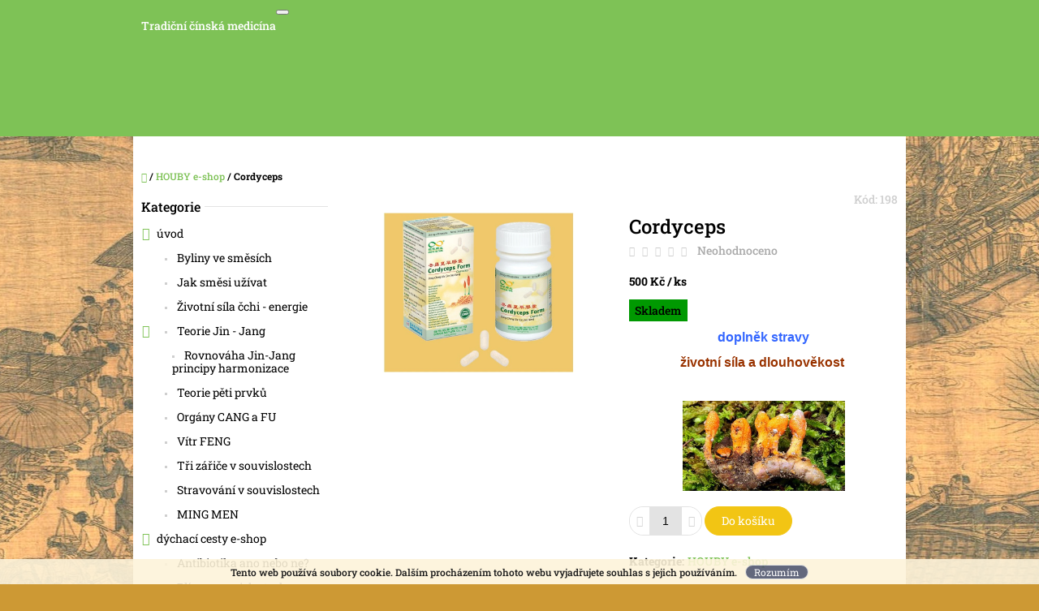

--- FILE ---
content_type: text/html; charset=utf-8
request_url: https://www.aktivni-zivot.online/houby-v-tcm/cordyceps-capsules/
body_size: 22585
content:
        <!doctype html><html lang="cs" dir="ltr" class="header-background-light external-fonts-loaded"><head><meta charset="utf-8" /><meta name="viewport" content="width=device-width,initial-scale=1" /><title>Cordyceps - Tradiční čínská medicína</title><link rel="preconnect" href="https://cdn.myshoptet.com" /><link rel="dns-prefetch" href="https://cdn.myshoptet.com" /><link rel="preload" href="https://cdn.myshoptet.com/prj/dist/master/cms/libs/jquery/jquery-1.11.3.min.js" as="script" /><link href="https://cdn.myshoptet.com/prj/dist/master/cms/templates/frontend_templates/shared/css/font-face/roboto-slab.css" rel="stylesheet"><link href="https://cdn.myshoptet.com/prj/dist/master/shop/dist/font-shoptet-10.css.8c2408abe456ea0fcfd3.css" rel="stylesheet"><script>
dataLayer = [];
dataLayer.push({'shoptet' : {
    "pageId": 913,
    "pageType": "productDetail",
    "currency": "CZK",
    "currencyInfo": {
        "decimalSeparator": ",",
        "exchangeRate": 1,
        "priceDecimalPlaces": 2,
        "symbol": "K\u010d",
        "symbolLeft": 0,
        "thousandSeparator": " "
    },
    "language": "cs",
    "projectId": 146534,
    "product": {
        "id": 270,
        "guid": "7fc9391e-2d90-11e7-ae76-0cc47a6c92bc",
        "hasVariants": false,
        "codes": [
            {
                "code": 198
            }
        ],
        "code": "198",
        "name": "Cordyceps",
        "appendix": "",
        "weight": 0,
        "currentCategory": "HOUBY  e-shop",
        "currentCategoryGuid": "6e1960e9-c638-11e8-a5ba-0cc47a6c92bc",
        "defaultCategory": "HOUBY  e-shop",
        "defaultCategoryGuid": "6e1960e9-c638-11e8-a5ba-0cc47a6c92bc",
        "currency": "CZK",
        "priceWithVat": 500
    },
    "cartInfo": {
        "id": null,
        "freeShipping": false,
        "freeShippingFrom": null,
        "leftToFreeGift": {
            "formattedPrice": "0 K\u010d",
            "priceLeft": 0
        },
        "freeGift": false,
        "leftToFreeShipping": {
            "priceLeft": null,
            "dependOnRegion": null,
            "formattedPrice": null
        },
        "discountCoupon": [],
        "getNoBillingShippingPrice": {
            "withoutVat": 0,
            "vat": 0,
            "withVat": 0
        },
        "cartItems": [],
        "taxMode": "ORDINARY"
    },
    "cart": [],
    "customer": {
        "priceRatio": 1,
        "priceListId": 1,
        "groupId": null,
        "registered": false,
        "mainAccount": false
    }
}});
</script>
<meta property="og:type" content="website"><meta property="og:site_name" content="aktivni-zivot.online"><meta property="og:url" content="https://www.aktivni-zivot.online/houby-v-tcm/cordyceps-capsules/"><meta property="og:title" content="Cordyceps - Tradiční čínská medicína"><meta name="author" content="Tradiční čínská medicína"><meta name="web_author" content="Shoptet.cz"><meta name="dcterms.rightsHolder" content="www.aktivni-zivot.online"><meta name="robots" content="index,follow"><meta property="og:description" content="Cordyceps. doplněk stravy
životní síla a dlouhověkost 
 
"><meta name="description" content="Cordyceps. doplněk stravy
životní síla a dlouhověkost 
 
"><meta property="og:image" content="https://cdn.myshoptet.com/usr/www.aktivni-zivot.online/user/shop/big/270_cordyceps.png?63d103c1"><meta property="product:price:amount" content="500"><meta property="product:price:currency" content="CZK"><style>:root {--color-primary: #7ec256;--color-primary-h: 98;--color-primary-s: 47%;--color-primary-l: 55%;--color-primary-hover: #6da84b;--color-primary-hover-h: 98;--color-primary-hover-s: 38%;--color-primary-hover-l: 48%;--color-secondary: #f2c514;--color-secondary-h: 48;--color-secondary-s: 90%;--color-secondary-l: 51%;--color-secondary-hover: #d1aa11;--color-secondary-hover-h: 48;--color-secondary-hover-s: 85%;--color-secondary-hover-l: 44%;--color-tertiary: #52576f;--color-tertiary-h: 230;--color-tertiary-s: 15%;--color-tertiary-l: 38%;--color-tertiary-hover: #393c4d;--color-tertiary-hover-h: 231;--color-tertiary-hover-s: 15%;--color-tertiary-hover-l: 26%;--color-header-background: #ffffff;--template-font: "Roboto Slab";--template-headings-font: "Roboto Slab";--header-background-url: none;--cookies-notice-background: #1A1937;--cookies-notice-color: #F8FAFB;--cookies-notice-button-hover: #f5f5f5;--cookies-notice-link-hover: #27263f;--templates-update-management-preview-mode-content: "Náhled aktualizací šablony je aktivní pro váš prohlížeč."}</style>
    
    <link href="https://cdn.myshoptet.com/prj/dist/master/shop/dist/main-10.less.9f94eacd43912b312b46.css" rel="stylesheet" />
            <link href="https://cdn.myshoptet.com/prj/dist/master/shop/dist/mobile-header-v1-10.less.555a70b2576ed56d92ba.css" rel="stylesheet" />
    
    <script>var shoptet = shoptet || {};</script>
    <script src="https://cdn.myshoptet.com/prj/dist/master/shop/dist/main-3g-header.js.05f199e7fd2450312de2.js"></script>
<!-- User include --><!-- /User include --><link rel="shortcut icon" href="/favicon.ico" type="image/x-icon" /><link rel="canonical" href="https://www.aktivni-zivot.online/houby-v-tcm/cordyceps-capsules/" /><style>/* custom background */@media (min-width: 992px) {body {background-color: #cd9934 ;background-position: top center;background-repeat: no-repeat;background-attachment: fixed;background-image: url('https://cdn.myshoptet.com/usr/www.aktivni-zivot.online/user/frontend_backgrounds/podklad-3.jpg');}}</style></head>
    <body class="desktop id-913 in-houby-v-tcm template-10 type-product type-detail multiple-columns-body columns-3 ums_forms_redesign--off ums_a11y_category_page--on ums_discussion_rating_forms--off ums_flags_display_unification--on ums_a11y_login--on mobile-header-version-1"><noscript>
    <style>
        #header {
            padding-top: 0;
            position: relative !important;
            top: 0;
        }
        .header-navigation {
            position: relative !important;
        }
        .overall-wrapper {
            margin: 0 !important;
        }
        body:not(.ready) {
            visibility: visible !important;
        }
    </style>
    <div class="no-javascript">
        <div class="no-javascript__title">Musíte změnit nastavení vašeho prohlížeče</div>
        <div class="no-javascript__text">Podívejte se na: <a href="https://www.google.com/support/bin/answer.py?answer=23852">Jak povolit JavaScript ve vašem prohlížeči</a>.</div>
        <div class="no-javascript__text">Pokud používáte software na blokování reklam, může být nutné povolit JavaScript z této stránky.</div>
        <div class="no-javascript__text">Děkujeme.</div>
    </div>
</noscript>

        <div id="fb-root"></div>
        <script>
            window.fbAsyncInit = function() {
                FB.init({
//                    appId            : 'your-app-id',
                    autoLogAppEvents : true,
                    xfbml            : true,
                    version          : 'v19.0'
                });
            };
        </script>
        <script async defer crossorigin="anonymous" src="https://connect.facebook.net/cs_CZ/sdk.js"></script>    <div class="cookie-ag-wrap">
        <div class="site-msg cookies" data-testid="cookiePopup" data-nosnippet>
            <form action="">
                Tento web používá soubory cookie. Dalším procházením tohoto webu vyjadřujete souhlas s jejich používáním.
                <button type="submit" class="btn btn-xs btn-default CookiesOK" data-cookie-notice-ttl="7" data-testid="buttonCookieSubmit">Rozumím</button>
            </form>
        </div>
            </div>
<a href="#content" class="skip-link sr-only">Přejít na obsah</a><div class="overall-wrapper">
    <div class="user-action">
                    <div class="user-action-in">
            <div id="login" class="user-action-login popup-widget login-widget" role="dialog" aria-labelledby="loginHeading">
        <div class="popup-widget-inner">
                            <h2 id="loginHeading">Přihlášení k vašemu účtu</h2><div id="customerLogin"><form action="/action/Customer/Login/" method="post" id="formLoginIncluded" class="csrf-enabled formLogin" data-testid="formLogin"><input type="hidden" name="referer" value="" /><div class="form-group"><div class="input-wrapper email js-validated-element-wrapper no-label"><input type="email" name="email" class="form-control" autofocus placeholder="E-mailová adresa (např. jan@novak.cz)" data-testid="inputEmail" autocomplete="email" required /></div></div><div class="form-group"><div class="input-wrapper password js-validated-element-wrapper no-label"><input type="password" name="password" class="form-control" placeholder="Heslo" data-testid="inputPassword" autocomplete="current-password" required /><span class="no-display">Nemůžete vyplnit toto pole</span><input type="text" name="surname" value="" class="no-display" /></div></div><div class="form-group"><div class="login-wrapper"><button type="submit" class="btn btn-secondary btn-text btn-login" data-testid="buttonSubmit">Přihlásit se</button><div class="password-helper"><a href="/registrace/" data-testid="signup" rel="nofollow">Nová registrace</a><a href="/klient/zapomenute-heslo/" rel="nofollow">Zapomenuté heslo</a></div></div></div></form>
</div>                    </div>
    </div>

                <div id="cart-widget" class="user-action-cart popup-widget cart-widget loader-wrapper" data-testid="popupCartWidget" role="dialog" aria-hidden="true">
    <div class="popup-widget-inner cart-widget-inner place-cart-here">
        <div class="loader-overlay">
            <div class="loader"></div>
        </div>
    </div>

    <div class="cart-widget-button">
        <a href="/kosik/" class="btn btn-conversion" id="continue-order-button" rel="nofollow" data-testid="buttonNextStep">Pokračovat do košíku</a>
    </div>
</div>
    
        <div class="user-action-search popup-widget search-widget"  itemscope itemtype="https://schema.org/WebSite" data-testid="searchWidget">
        <meta itemprop="headline" content="HOUBY  e-shop"/><meta itemprop="url" content="https://www.aktivni-zivot.online"/><meta itemprop="text" content="Cordyceps. doplněk stravy životní síla&amp;amp;nbsp;a dlouhověkost&amp;amp;nbsp; &amp;amp;nbsp; "/>        <div class="popup-widget-inner">
            <div class="search"><h2>Co potřebujete najít?</h2><form action="/action/ProductSearch/prepareString/" method="post"
    id="formSearchForm" class="search-form compact-form js-search-main"
    itemprop="potentialAction" itemscope itemtype="https://schema.org/SearchAction" data-testid="searchForm">
    <fieldset>
        <meta itemprop="target"
            content="https://www.aktivni-zivot.online/vyhledavani/?string={string}"/>
        <input type="hidden" name="language" value="cs"/>
        
            
<input
    type="search"
    name="string"
        class="query-input form-control search-input js-search-input lg"
    placeholder="Napište, co hledáte"
    autocomplete="off"
    required
    itemprop="query-input"
    aria-label="Vyhledávání"
    data-testid="searchInput"
>
            <button type="submit" class="btn btn-default btn-arrow-right btn-lg" data-testid="searchBtn"><span class="sr-only">Hledat</span></button>
        
    </fieldset>
</form>
<h3>Doporučujeme</h3><div class="recommended-products"><a href="#" class="browse next"><span class="sr-only">Následující</span></a><a href="#" class="browse prev inactive"><span class="sr-only">Předchozí</span></a><div class="indicator"><div></div></div><div class="row active"><div class="col-sm-4 active"><a href="/gynekologie-a-tcm/naramek-osmi-perel/" class="recommended-product"><img src="data:image/svg+xml,%3Csvg%20width%3D%22100%22%20height%3D%22100%22%20xmlns%3D%22http%3A%2F%2Fwww.w3.org%2F2000%2Fsvg%22%3E%3C%2Fsvg%3E" alt="Náramek osmi perel" width="100" height="100"  data-src="https://cdn.myshoptet.com/usr/www.aktivni-zivot.online/user/shop/related/189-1_naramek-osmi-perel.jpg?63d103c1" fetchpriority="low" />                        <span class="p-bottom">
                            <strong class="name" data-testid="productCardName">  Náramek osmi perel</strong>

                                                            <strong class="price price-final" data-testid="productCardPrice">210 Kč</strong>
                            
                                                    </span>
</a></div><div class="col-sm-4"><a href="/napoje-tcm/napoj-cinskych-mudrcu/" class="recommended-product"><img src="data:image/svg+xml,%3Csvg%20width%3D%22100%22%20height%3D%22100%22%20xmlns%3D%22http%3A%2F%2Fwww.w3.org%2F2000%2Fsvg%22%3E%3C%2Fsvg%3E" alt="Nápoj čínských mudrců" width="100" height="100"  data-src="https://cdn.myshoptet.com/usr/www.aktivni-zivot.online/user/shop/related/497_napoj-cinskych-mudrcu.png?63d103c1" fetchpriority="low" />                        <span class="p-bottom">
                            <strong class="name" data-testid="productCardName">  Nápoj čínských mudrců</strong>

                                                            <strong class="price price-final" data-testid="productCardPrice">500 Kč</strong>
                            
                                                    </span>
</a></div><div class="col-sm-4"><a href="/poradna-tcm/diagnostika-podle-jazyka/" class="recommended-product"><img src="data:image/svg+xml,%3Csvg%20width%3D%22100%22%20height%3D%22100%22%20xmlns%3D%22http%3A%2F%2Fwww.w3.org%2F2000%2Fsvg%22%3E%3C%2Fsvg%3E" alt="Diagnostika podle jazyka" width="100" height="100"  data-src="https://cdn.myshoptet.com/usr/www.aktivni-zivot.online/user/shop/related/337-1_diagnostika-podle-jazyka.jpg?63d103c1" fetchpriority="low" />                        <span class="p-bottom">
                            <strong class="name" data-testid="productCardName">  Diagnostika podle jazyka</strong>

                                                            <strong class="price price-final" data-testid="productCardPrice">100 Kč</strong>
                            
                                                    </span>
</a></div></div><div class="row"><div class="col-sm-4"><a href="/houby-v-tcm/coriolus/" class="recommended-product"><img src="data:image/svg+xml,%3Csvg%20width%3D%22100%22%20height%3D%22100%22%20xmlns%3D%22http%3A%2F%2Fwww.w3.org%2F2000%2Fsvg%22%3E%3C%2Fsvg%3E" alt="coriolus mrl" width="100" height="100"  data-src="https://cdn.myshoptet.com/usr/www.aktivni-zivot.online/user/shop/related/704_coriolus-mrl.jpg?640b2929" fetchpriority="low" />                        <span class="p-bottom">
                            <strong class="name" data-testid="productCardName">  Coriolus</strong>

                                                            <strong class="price price-final" data-testid="productCardPrice">550 Kč</strong>
                            
                                                    </span>
</a></div><div class="col-sm-4"><a href="/houby-v-tcm/h07/" class="recommended-product"><img src="data:image/svg+xml,%3Csvg%20width%3D%22100%22%20height%3D%22100%22%20xmlns%3D%22http%3A%2F%2Fwww.w3.org%2F2000%2Fsvg%22%3E%3C%2Fsvg%3E" alt="Cordyceps MRL" width="100" height="100"  data-src="https://cdn.myshoptet.com/usr/www.aktivni-zivot.online/user/shop/related/701_cordyceps-mrl.jpg?640b2400" fetchpriority="low" />                        <span class="p-bottom">
                            <strong class="name" data-testid="productCardName">  Cordyceps  MRL</strong>

                                                            <strong class="price price-final" data-testid="productCardPrice">750 Kč</strong>
                            
                                                    </span>
</a></div><div class="col-sm-4"><a href="/tcm-a-zanety/hebkost-labuti-sije/" class="recommended-product"><img src="data:image/svg+xml,%3Csvg%20width%3D%22100%22%20height%3D%22100%22%20xmlns%3D%22http%3A%2F%2Fwww.w3.org%2F2000%2Fsvg%22%3E%3C%2Fsvg%3E" alt="Hebkost labutí šíje" width="100" height="100"  data-src="https://cdn.myshoptet.com/usr/www.aktivni-zivot.online/user/shop/related/698_hebkost-labuti-sije.jpg?63d103c1" fetchpriority="low" />                        <span class="p-bottom">
                            <strong class="name" data-testid="productCardName">  Hebkost labutí šíje</strong>

                                                            <strong class="price price-final" data-testid="productCardPrice">380 Kč</strong>
                            
                                                    </span>
</a></div></div><div class="row"><div class="col-sm-4"><a href="/gynekologie-a-tcm/zed-deviti-draku/" class="recommended-product"><img src="data:image/svg+xml,%3Csvg%20width%3D%22100%22%20height%3D%22100%22%20xmlns%3D%22http%3A%2F%2Fwww.w3.org%2F2000%2Fsvg%22%3E%3C%2Fsvg%3E" alt="Zeď devíti draků" width="100" height="100"  data-src="https://cdn.myshoptet.com/usr/www.aktivni-zivot.online/user/shop/related/692_zed-deviti-draku.jpg?63d103c1" fetchpriority="low" />                        <span class="p-bottom">
                            <strong class="name" data-testid="productCardName">  Zeď devíti draků</strong>

                                                            <strong class="price price-final" data-testid="productCardPrice">310 Kč</strong>
                            
                                                    </span>
</a></div><div class="col-sm-4"><a href="/bylinne-smesi-tcm-nezarazene/druhy-dech-sokola/" class="recommended-product"><img src="data:image/svg+xml,%3Csvg%20width%3D%22100%22%20height%3D%22100%22%20xmlns%3D%22http%3A%2F%2Fwww.w3.org%2F2000%2Fsvg%22%3E%3C%2Fsvg%3E" alt="data web eshop 039.fitbox.x170.y259.r0.q85.nr1.me2" width="100" height="100"  data-src="https://cdn.myshoptet.com/usr/www.aktivni-zivot.online/user/shop/related/686_data-web-eshop-039-fitbox-x170-y259-r0-q85-nr1-me2.png?63d103c1" fetchpriority="low" />                        <span class="p-bottom">
                            <strong class="name" data-testid="productCardName">  Druhý dech sokola</strong>

                                                            <strong class="price price-final" data-testid="productCardPrice">380 Kč</strong>
                            
                                                    </span>
</a></div><div class="col-sm-4"><a href="/bylinne-smesi-tcm-nezarazene/zkroceni-teplokrevnika/" class="recommended-product"><img src="data:image/svg+xml,%3Csvg%20width%3D%22100%22%20height%3D%22100%22%20xmlns%3D%22http%3A%2F%2Fwww.w3.org%2F2000%2Fsvg%22%3E%3C%2Fsvg%3E" alt="Zkrocení teplokrevníka" width="100" height="100"  data-src="https://cdn.myshoptet.com/usr/www.aktivni-zivot.online/user/shop/related/680_zkroceni-teplokrevnika.jpg?63d103c1" fetchpriority="low" />                        <span class="p-bottom">
                            <strong class="name" data-testid="productCardName">  Zkrocení teplokrevníka</strong>

                                                            <strong class="price price-final" data-testid="productCardPrice">380 Kč</strong>
                            
                                                    </span>
</a></div></div></div></div>
        </div>
    </div>
</div>
            </div>
<header id="header"><div class="container navigation-wrapper">
    <div class="header-navigation">
        <div>
            <div class="site-name"><a href="/" class="text-logo" data-testid="linkWebsiteLogo"><span><span class="header__title">Tradiční čínská medicína</span><small class="motto">Aktivní život s bylinkami TČM</small></span></a></div>            
    <div class="navigation-buttons">
                <a href="#" class="toggle-window" data-target="search" data-hover="true" data-testid="linkSearchIcon"><span class="sr-only">Hledat</span></a>
                                    <button class="top-nav-button top-nav-button-login toggle-window" type="button" data-target="login" data-hover="true" aria-haspopup="dialog" aria-expanded="false" aria-controls="login" data-testid="signin">
                    <span class="sr-only">Přihlášení</span>
                </button>
                            <a href="/kosik/" class="toggle-window cart-count" data-hover="true" data-target="cart" data-redirect="true" data-testid="headerCart" rel="nofollow" aria-haspopup="dialog" aria-expanded="false" aria-controls="cart-widget">
            <span class="sr-only">Nákupní košík</span>
                    </a>
        <a href="#" class="toggle-window" data-target="navigation" data-hover="true" data-testid="hamburgerMenu"><span class="sr-only">Menu</span></a>
    </div>

            <nav id="navigation" class="hovered-nav" aria-label="Hlavní menu" data-collapsible="true"><div class="navigation-in menu"><ul class="menu-level-1" role="menubar" data-testid="headerMenuItems"><li class="menu-item-709 ext" role="none"><a href="/tcm-v-praxi/" data-testid="headerMenuItem" role="menuitem" aria-haspopup="true" aria-expanded="false"><b>úvod</b><span class="submenu-arrow"></span></a><ul class="menu-level-2" aria-label="úvod" tabindex="-1" role="menu"><li class="menu-item-804" role="none"><a href="/byliny-ve-smesich-tcm/" data-image="https://cdn.myshoptet.com/usr/www.aktivni-zivot.online/user/categories/thumb/logo_c-4.jpg" data-testid="headerMenuItem" role="menuitem"><span>Byliny ve směsích</span></a>
                        </li><li class="menu-item-712" role="none"><a href="/jak-tablety-uzivat/" data-image="https://cdn.myshoptet.com/usr/www.aktivni-zivot.online/user/categories/thumb/logo_c-5.jpg" data-testid="headerMenuItem" role="menuitem"><span>Jak směsi užívat</span></a>
                        </li><li class="menu-item-807" role="none"><a href="/zivotni-sila-cchi/" data-image="https://cdn.myshoptet.com/usr/www.aktivni-zivot.online/user/categories/thumb/logo_c-6.jpg" data-testid="headerMenuItem" role="menuitem"><span>Životní síla čchi - energie </span></a>
                        </li><li class="menu-item-798" role="none"><a href="/teorie-jin-jang/" data-image="https://cdn.myshoptet.com/usr/www.aktivni-zivot.online/user/categories/thumb/logo_c.jpg" data-testid="headerMenuItem" role="menuitem"><span>Teorie Jin - Jang</span></a>
                        </li><li class="menu-item-801" role="none"><a href="/teorie-peti-prvku/" data-image="https://cdn.myshoptet.com/usr/www.aktivni-zivot.online/user/categories/thumb/logo_c-7.jpg" data-testid="headerMenuItem" role="menuitem"><span>Teorie pěti prvků</span></a>
                        </li><li class="menu-item-891" role="none"><a href="/organy-cang-a-fu/" data-image="https://cdn.myshoptet.com/usr/www.aktivni-zivot.online/user/categories/thumb/logo_c-8.jpg" data-testid="headerMenuItem" role="menuitem"><span>Orgány CANG a FU</span></a>
                        </li><li class="menu-item-715" role="none"><a href="/vitr-feng/" data-image="https://cdn.myshoptet.com/usr/www.aktivni-zivot.online/user/categories/thumb/logo_c-9.jpg" data-testid="headerMenuItem" role="menuitem"><span>Vítr FENG</span></a>
                        </li><li class="menu-item-849" role="none"><a href="/tcm-a-tri-zarice-v-souvislostech/" data-image="https://cdn.myshoptet.com/usr/www.aktivni-zivot.online/user/categories/thumb/logo_c-10.jpg" data-testid="headerMenuItem" role="menuitem"><span>Tři zářiče v souvislostech</span></a>
                        </li><li class="menu-item-843" role="none"><a href="/tcm-a-stravovani-v-souvislostech/" data-image="https://cdn.myshoptet.com/usr/www.aktivni-zivot.online/user/categories/thumb/logo_c-11.jpg" data-testid="headerMenuItem" role="menuitem"><span>Stravování v souvislostech</span></a>
                        </li><li class="menu-item-885" role="none"><a href="/ming-men/" data-image="https://cdn.myshoptet.com/usr/www.aktivni-zivot.online/user/categories/thumb/logo_c-3.jpg" data-testid="headerMenuItem" role="menuitem"><span>MING MEN</span></a>
                        </li></ul></li>
<li class="menu-item-685 ext" role="none"><a href="/bylinne-smesi-tcm/" data-testid="headerMenuItem" role="menuitem" aria-haspopup="true" aria-expanded="false"><b>dýchací cesty  e-shop</b><span class="submenu-arrow"></span></a><ul class="menu-level-2" aria-label="dýchací cesty  e-shop" tabindex="-1" role="menu"><li class="menu-item-700" role="none"><a href="/antibiotika-ano-nebo-ne/" data-image="https://cdn.myshoptet.com/usr/www.aktivni-zivot.online/user/categories/thumb/logo_c-12.jpg" data-testid="headerMenuItem" role="menuitem"><span>Antibiotika ano nebo ne?</span></a>
                        </li><li class="menu-item-822" role="none"><a href="/tcm-a-plice-v-souvislostech/" data-image="https://cdn.myshoptet.com/usr/www.aktivni-zivot.online/user/categories/thumb/logo_c-13.jpg" data-testid="headerMenuItem" role="menuitem"><span>Plíce v souvislostech</span></a>
                        </li></ul></li>
<li class="menu-item-691" role="none"><a href="/napoje-tcm/" data-testid="headerMenuItem" role="menuitem" aria-expanded="false"><b>nápoje  e-shop</b></a></li>
<li class="menu-item-721 ext" role="none"><a href="/mocove-cesty-a-tcm/" data-testid="headerMenuItem" role="menuitem" aria-haspopup="true" aria-expanded="false"><b>močové cesty  e-shop</b><span class="submenu-arrow"></span></a><ul class="menu-level-2" aria-label="močové cesty  e-shop" tabindex="-1" role="menu"><li class="menu-item-724" role="none"><a href="/infekce-mocovych-cest/" data-image="https://cdn.myshoptet.com/usr/www.aktivni-zivot.online/user/categories/thumb/logo_c-14.jpg" data-testid="headerMenuItem" role="menuitem"><span>Močové cesty</span></a>
                        </li><li class="menu-item-813" role="none"><a href="/esence-ting-a-ledviny/" data-image="https://cdn.myshoptet.com/usr/www.aktivni-zivot.online/user/categories/thumb/logo_c-15.jpg" data-testid="headerMenuItem" role="menuitem"><span>Ledvinná esence </span></a>
                        </li><li class="menu-item-816" role="none"><a href="/tcm-a-ledviny-v-souvislostech/" data-image="https://cdn.myshoptet.com/usr/www.aktivni-zivot.online/user/categories/thumb/logo_c-16.jpg" data-testid="headerMenuItem" role="menuitem"><span>Ledviny v souvislostech</span></a>
                        </li><li class="menu-item-858" role="none"><a href="/tcm-a-mocovy-mechyr-v-souvislostech/" data-image="https://cdn.myshoptet.com/usr/www.aktivni-zivot.online/user/categories/thumb/logo_c-17.jpg" data-testid="headerMenuItem" role="menuitem"><span>Močový měchýř v souvislostech</span></a>
                        </li></ul></li>
<li class="menu-item-730 ext" role="none"><a href="/tcm-a-zanety/" data-testid="headerMenuItem" role="menuitem" aria-haspopup="true" aria-expanded="false"><b>vlhká horkost e-shop</b><span class="submenu-arrow"></span></a><ul class="menu-level-2" aria-label="vlhká horkost e-shop" tabindex="-1" role="menu"><li class="menu-item-738" role="none"><a href="/zbytkovy-skodlivy-cinitel/" data-image="https://cdn.myshoptet.com/usr/www.aktivni-zivot.online/user/categories/thumb/logo_c-18.jpg" data-testid="headerMenuItem" role="menuitem"><span>Zbytkový škodlivý činitel</span></a>
                        </li></ul></li>
<li class="menu-item-732 ext" role="none"><a href="/gynekologie-a-tcm/" data-testid="headerMenuItem" role="menuitem" aria-haspopup="true" aria-expanded="false"><b>gynekologie  e-shop</b><span class="submenu-arrow"></span></a><ul class="menu-level-2" aria-label="gynekologie  e-shop" tabindex="-1" role="menu"><li class="menu-item-774" role="none"><a href="/klimakterium-a-tcm/" data-image="https://cdn.myshoptet.com/usr/www.aktivni-zivot.online/user/categories/thumb/logo_c-19.jpg" data-testid="headerMenuItem" role="menuitem"><span>Klimakterium v souvislostech</span></a>
                        </li></ul></li>
<li class="menu-item-750 ext" role="none"><a href="/zazivaci-system-a-tcm/" data-testid="headerMenuItem" role="menuitem" aria-haspopup="true" aria-expanded="false"><b>zažívací systém  e-shop</b><span class="submenu-arrow"></span></a><ul class="menu-level-2" aria-label="zažívací systém  e-shop" tabindex="-1" role="menu"><li class="menu-item-837" role="none"><a href="/tcm-a-slezina-v-souvislostech/" data-image="https://cdn.myshoptet.com/usr/www.aktivni-zivot.online/user/categories/thumb/logo_c-20.jpg" data-testid="headerMenuItem" role="menuitem"><span>Slezina v souvislostech</span></a>
                        </li><li class="menu-item-855" role="none"><a href="/tcm-a-zaludek-v-souvislostech/" data-image="https://cdn.myshoptet.com/usr/www.aktivni-zivot.online/user/categories/thumb/logo_c-21.jpg" data-testid="headerMenuItem" role="menuitem"><span>Žaludek v souvislostech</span></a>
                        </li><li class="menu-item-861" role="none"><a href="/tcm-a-zlucnik-v-souvislostech/" data-image="https://cdn.myshoptet.com/usr/www.aktivni-zivot.online/user/categories/thumb/logo_c-22.jpg" data-testid="headerMenuItem" role="menuitem"><span>Žlučník v souvislostech</span></a>
                        </li><li class="menu-item-867" role="none"><a href="/tcm-a-tenke-strevo-v-souvislostech/" data-image="https://cdn.myshoptet.com/usr/www.aktivni-zivot.online/user/categories/thumb/logo_c-25.jpg" data-testid="headerMenuItem" role="menuitem"><span>Tenké střevo v souvislostech</span></a>
                        </li><li class="menu-item-870" role="none"><a href="/tcm-a-tluste-strevo-v-souvislostech/" data-image="https://cdn.myshoptet.com/usr/www.aktivni-zivot.online/user/categories/thumb/logo_c-24.jpg" data-testid="headerMenuItem" role="menuitem"><span>Tlusté střevo v souvislostech</span></a>
                        </li></ul></li>
<li class="menu-item-765 ext" role="none"><a href="/kuze-a-sliznice-v-tcm/" data-testid="headerMenuItem" role="menuitem" aria-haspopup="true" aria-expanded="false"><b>kůže a sliznice  e-shop</b><span class="submenu-arrow"></span></a><ul class="menu-level-2" aria-label="kůže a sliznice  e-shop" tabindex="-1" role="menu"><li class="menu-item-768" role="none"><a href="/kozni-problemy-z-pohledu-tcm/" data-image="https://cdn.myshoptet.com/usr/www.aktivni-zivot.online/user/categories/thumb/logo_c-26.jpg" data-testid="headerMenuItem" role="menuitem"><span>Kožní problémy </span></a>
                        </li></ul></li>
<li class="menu-item-780 ext" role="none"><a href="/pohybovy-aparat-atcm/" data-testid="headerMenuItem" role="menuitem" aria-haspopup="true" aria-expanded="false"><b>pohybový aparát e-shop</b><span class="submenu-arrow"></span></a><ul class="menu-level-2" aria-label="pohybový aparát e-shop" tabindex="-1" role="menu"><li class="menu-item-831" role="none"><a href="/tcm-a-jatra-v-souvislostech/" data-image="https://cdn.myshoptet.com/usr/www.aktivni-zivot.online/user/categories/thumb/logo_c-27.jpg" data-testid="headerMenuItem" role="menuitem"><span>Játra v souvislostech</span></a>
                        </li><li class="menu-item-900" role="none"><a href="/tcm-v-souvislostech-jatra-a-emoce/" data-image="https://cdn.myshoptet.com/usr/www.aktivni-zivot.online/user/categories/thumb/logo_c-28.jpg" data-testid="headerMenuItem" role="menuitem"><span>Játra a emoce</span></a>
                        </li></ul></li>
<li class="menu-item-786 ext" role="none"><a href="/stres-a-tcm/" data-testid="headerMenuItem" role="menuitem" aria-haspopup="true" aria-expanded="false"><b>duševní harmonie  e-shop</b><span class="submenu-arrow"></span></a><ul class="menu-level-2" aria-label="duševní harmonie  e-shop" tabindex="-1" role="menu"><li class="menu-item-828" role="none"><a href="/tcm-v-souvislostech-srdce-2/" data-image="https://cdn.myshoptet.com/usr/www.aktivni-zivot.online/user/categories/thumb/logo_c-29.jpg" data-testid="headerMenuItem" role="menuitem"><span>Srdce v souvislostech</span></a>
                        </li></ul></li>
<li class="menu-item-792 ext" role="none"><a href="/bylinne-smesi-tcm-nezarazene/" data-testid="headerMenuItem" role="menuitem" aria-haspopup="true" aria-expanded="false"><b>nezařazené e-shop</b><span class="submenu-arrow"></span></a><ul class="menu-level-2" aria-label="nezařazené e-shop" tabindex="-1" role="menu"><li class="menu-item-876" role="none"><a href="/zdravi-znamena-kvalitni-zivot/" data-image="https://cdn.myshoptet.com/usr/www.aktivni-zivot.online/user/categories/thumb/logo_c-30.jpg" data-testid="headerMenuItem" role="menuitem"><span>Zdraví znamená kvalitní život</span></a>
                        </li></ul></li>
<li class="menu-item-913" role="none"><a href="/houby-v-tcm/" class="active" data-testid="headerMenuItem" role="menuitem" aria-expanded="false"><b>HOUBY  e-shop</b></a></li>
<li class="menu-item-917" role="none"><a href="/poradna-tcm/" data-testid="headerMenuItem" role="menuitem" aria-expanded="false"><b>PORADNA </b></a></li>
<li class="menu-item-39" role="none"><a href="/obchodni-podminky/" target="blank" data-testid="headerMenuItem" role="menuitem" aria-expanded="false"><b>Obchodní podmínky</b></a></li>
<li class="menu-item--6" role="none"><a href="/napiste-nam/" target="blank" data-testid="headerMenuItem" role="menuitem" aria-expanded="false"><b>Napište nám</b></a></li>
<li class="menu-item-29" role="none"><a href="/kontakty/" target="blank" data-testid="headerMenuItem" role="menuitem" aria-expanded="false"><b>Kontakty</b></a></li>
</ul>
    <ul class="navigationActions" role="menu">
                            <li role="none">
                                    <a href="/login/?backTo=%2Fhouby-v-tcm%2Fcordyceps-capsules%2F" rel="nofollow" data-testid="signin" role="menuitem"><span>Přihlášení</span></a>
                            </li>
                        </ul>
</div><span class="navigation-close"></span></nav><div class="menu-helper" data-testid="hamburgerMenu"><span>Více</span></div>
        </div>
    </div>

                </div>
    </header><!-- / header -->

    

<div id="content-wrapper" class="container content-wrapper">
    
                                <div class="breadcrumbs navigation-home-icon-wrapper" itemscope itemtype="https://schema.org/BreadcrumbList">
                                                                            <span id="navigation-first" data-basetitle="Tradiční čínská medicína" itemprop="itemListElement" itemscope itemtype="https://schema.org/ListItem">
                <a href="/" itemprop="item" class="navigation-home-icon"><span class="sr-only" itemprop="name">Domů</span></a>
                <span class="navigation-bullet">/</span>
                <meta itemprop="position" content="1" />
            </span>
                                <span id="navigation-1" itemprop="itemListElement" itemscope itemtype="https://schema.org/ListItem">
                <a href="/houby-v-tcm/" itemprop="item" data-testid="breadcrumbsSecondLevel"><span itemprop="name">HOUBY  e-shop</span></a>
                <span class="navigation-bullet">/</span>
                <meta itemprop="position" content="2" />
            </span>
                                            <span id="navigation-2" itemprop="itemListElement" itemscope itemtype="https://schema.org/ListItem" data-testid="breadcrumbsLastLevel">
                <meta itemprop="item" content="https://www.aktivni-zivot.online/houby-v-tcm/cordyceps-capsules/" />
                <meta itemprop="position" content="3" />
                <span itemprop="name" data-title="Cordyceps">Cordyceps <span class="appendix"></span></span>
            </span>
            </div>
            
    <div class="content-wrapper-in">
                                                <aside class="sidebar sidebar-left"  data-testid="sidebarMenu">
                                                                                                <div class="sidebar-inner">
                                                                                                        <div class="box box-bg-variant box-categories">    <div class="skip-link__wrapper">
        <span id="categories-start" class="skip-link__target js-skip-link__target sr-only" tabindex="-1">&nbsp;</span>
        <a href="#categories-end" class="skip-link skip-link--start sr-only js-skip-link--start">Přeskočit kategorie</a>
    </div>

<h4><span>Kategorie</span></h4>


<div id="categories"><div class="categories cat-01 expandable expanded" id="cat-709"><div class="topic"><a href="/tcm-v-praxi/">úvod<span class="cat-trigger">&nbsp;</span></a></div>

                    <ul class=" expanded">
                                        <li >
                <a href="/byliny-ve-smesich-tcm/">
                    Byliny ve směsích
                                    </a>
                                                                </li>
                                <li >
                <a href="/jak-tablety-uzivat/">
                    Jak směsi užívat
                                    </a>
                                                                </li>
                                <li >
                <a href="/zivotni-sila-cchi/">
                    Životní síla čchi - energie 
                                    </a>
                                                                </li>
                                <li class="
                                 expandable                 expanded                ">
                <a href="/teorie-jin-jang/">
                    Teorie Jin - Jang
                    <span class="cat-trigger">&nbsp;</span>                </a>
                                                            

                    <ul class=" expanded">
                                        <li >
                <a href="/rovnovaha-jin-jang-principy-lecby/">
                    Rovnováha Jin-Jang principy harmonizace
                                    </a>
                                                                </li>
                </ul>
    
                                                </li>
                                <li >
                <a href="/teorie-peti-prvku/">
                    Teorie pěti prvků
                                    </a>
                                                                </li>
                                <li >
                <a href="/organy-cang-a-fu/">
                    Orgány CANG a FU
                                    </a>
                                                                </li>
                                <li >
                <a href="/vitr-feng/">
                    Vítr FENG
                                    </a>
                                                                </li>
                                <li >
                <a href="/tcm-a-tri-zarice-v-souvislostech/">
                    Tři zářiče v souvislostech
                                    </a>
                                                                </li>
                                <li >
                <a href="/tcm-a-stravovani-v-souvislostech/">
                    Stravování v souvislostech
                                    </a>
                                                                </li>
                                <li >
                <a href="/ming-men/">
                    MING MEN
                                    </a>
                                                                </li>
                </ul>
    </div><div class="categories cat-02 expandable expanded" id="cat-685"><div class="topic"><a href="/bylinne-smesi-tcm/">dýchací cesty  e-shop<span class="cat-trigger">&nbsp;</span></a></div>

                    <ul class=" expanded">
                                        <li >
                <a href="/antibiotika-ano-nebo-ne/">
                    Antibiotika ano nebo ne?
                                    </a>
                                                                </li>
                                <li >
                <a href="/tcm-a-plice-v-souvislostech/">
                    Plíce v souvislostech
                                    </a>
                                                                </li>
                </ul>
    </div><div class="categories cat-01 expanded" id="cat-691"><div class="topic"><a href="/napoje-tcm/">nápoje  e-shop<span class="cat-trigger">&nbsp;</span></a></div></div><div class="categories cat-02 expandable expanded" id="cat-721"><div class="topic"><a href="/mocove-cesty-a-tcm/">močové cesty  e-shop<span class="cat-trigger">&nbsp;</span></a></div>

                    <ul class=" expanded">
                                        <li >
                <a href="/infekce-mocovych-cest/">
                    Močové cesty
                                    </a>
                                                                </li>
                                <li >
                <a href="/esence-ting-a-ledviny/">
                    Ledvinná esence 
                                    </a>
                                                                </li>
                                <li >
                <a href="/tcm-a-ledviny-v-souvislostech/">
                    Ledviny v souvislostech
                                    </a>
                                                                </li>
                                <li >
                <a href="/tcm-a-mocovy-mechyr-v-souvislostech/">
                    Močový měchýř v souvislostech
                                    </a>
                                                                </li>
                </ul>
    </div><div class="categories cat-01 expandable expanded" id="cat-730"><div class="topic"><a href="/tcm-a-zanety/">vlhká horkost e-shop<span class="cat-trigger">&nbsp;</span></a></div>

                    <ul class=" expanded">
                                        <li >
                <a href="/zbytkovy-skodlivy-cinitel/">
                    Zbytkový škodlivý činitel
                                    </a>
                                                                </li>
                </ul>
    </div><div class="categories cat-02 expandable expanded" id="cat-732"><div class="topic"><a href="/gynekologie-a-tcm/">gynekologie  e-shop<span class="cat-trigger">&nbsp;</span></a></div>

                    <ul class=" expanded">
                                        <li >
                <a href="/klimakterium-a-tcm/">
                    Klimakterium v souvislostech
                                    </a>
                                                                </li>
                </ul>
    </div><div class="categories cat-01 expandable expanded" id="cat-750"><div class="topic"><a href="/zazivaci-system-a-tcm/">zažívací systém  e-shop<span class="cat-trigger">&nbsp;</span></a></div>

                    <ul class=" expanded">
                                        <li >
                <a href="/tcm-a-slezina-v-souvislostech/">
                    Slezina v souvislostech
                                    </a>
                                                                </li>
                                <li >
                <a href="/tcm-a-zaludek-v-souvislostech/">
                    Žaludek v souvislostech
                                    </a>
                                                                </li>
                                <li >
                <a href="/tcm-a-zlucnik-v-souvislostech/">
                    Žlučník v souvislostech
                                    </a>
                                                                </li>
                                <li >
                <a href="/tcm-a-tenke-strevo-v-souvislostech/">
                    Tenké střevo v souvislostech
                                    </a>
                                                                </li>
                                <li >
                <a href="/tcm-a-tluste-strevo-v-souvislostech/">
                    Tlusté střevo v souvislostech
                                    </a>
                                                                </li>
                </ul>
    </div><div class="categories cat-02 expandable expanded" id="cat-765"><div class="topic"><a href="/kuze-a-sliznice-v-tcm/">kůže a sliznice  e-shop<span class="cat-trigger">&nbsp;</span></a></div>

                    <ul class=" expanded">
                                        <li >
                <a href="/kozni-problemy-z-pohledu-tcm/">
                    Kožní problémy 
                                    </a>
                                                                </li>
                </ul>
    </div><div class="categories cat-01 expandable expanded" id="cat-780"><div class="topic"><a href="/pohybovy-aparat-atcm/">pohybový aparát e-shop<span class="cat-trigger">&nbsp;</span></a></div>

                    <ul class=" expanded">
                                        <li >
                <a href="/tcm-a-jatra-v-souvislostech/">
                    Játra v souvislostech
                                    </a>
                                                                </li>
                                <li >
                <a href="/tcm-v-souvislostech-jatra-a-emoce/">
                    Játra a emoce
                                    </a>
                                                                </li>
                </ul>
    </div><div class="categories cat-02 expandable expanded" id="cat-786"><div class="topic"><a href="/stres-a-tcm/">duševní harmonie  e-shop<span class="cat-trigger">&nbsp;</span></a></div>

                    <ul class=" expanded">
                                        <li >
                <a href="/tcm-v-souvislostech-srdce-2/">
                    Srdce v souvislostech
                                    </a>
                                                                </li>
                </ul>
    </div><div class="categories cat-01 expandable expanded" id="cat-792"><div class="topic"><a href="/bylinne-smesi-tcm-nezarazene/">nezařazené e-shop<span class="cat-trigger">&nbsp;</span></a></div>

                    <ul class=" expanded">
                                        <li >
                <a href="/zdravi-znamena-kvalitni-zivot/">
                    Zdraví znamená kvalitní život
                                    </a>
                                                                </li>
                </ul>
    </div><div class="categories cat-02 active expanded" id="cat-913"><div class="topic active"><a href="/houby-v-tcm/">HOUBY  e-shop<span class="cat-trigger">&nbsp;</span></a></div></div><div class="categories cat-01 expanded" id="cat-917"><div class="topic"><a href="/poradna-tcm/">PORADNA <span class="cat-trigger">&nbsp;</span></a></div></div></div>

    <div class="skip-link__wrapper">
        <a href="#categories-start" class="skip-link skip-link--end sr-only js-skip-link--end" tabindex="-1" hidden>Přeskočit kategorie</a>
        <span id="categories-end" class="skip-link__target js-skip-link__target sr-only" tabindex="-1">&nbsp;</span>
    </div>
</div>
                                                                                                            <div class="box box-bg-default box-sm box-topProducts">        <div class="top-products-wrapper js-top10" >
        <h4><span>Top 10 produktů</span></h4>
        <ol class="top-products unified">
                            <li class="display-image">
                                            <a href="/gynekologie-a-tcm/naramek-osmi-perel/" class="top-products-image">
                            <img src="data:image/svg+xml,%3Csvg%20width%3D%22100%22%20height%3D%22100%22%20xmlns%3D%22http%3A%2F%2Fwww.w3.org%2F2000%2Fsvg%22%3E%3C%2Fsvg%3E" alt="Náramek osmi perel" width="100" height="100"  data-src="https://cdn.myshoptet.com/usr/www.aktivni-zivot.online/user/shop/related/189-1_naramek-osmi-perel.jpg?63d103c1" fetchpriority="low" />
                        </a>
                                        <a href="/gynekologie-a-tcm/naramek-osmi-perel/" class="top-products-content">
                        <span class="top-products-name">  Náramek osmi perel</span>
                        
                                                        <strong>
                                210 Kč
                                
    
                            </strong>
                                                    
                    </a>
                </li>
                            <li class="display-image">
                                            <a href="/napoje-tcm/napoj-cinskych-mudrcu/" class="top-products-image">
                            <img src="data:image/svg+xml,%3Csvg%20width%3D%22100%22%20height%3D%22100%22%20xmlns%3D%22http%3A%2F%2Fwww.w3.org%2F2000%2Fsvg%22%3E%3C%2Fsvg%3E" alt="Nápoj čínských mudrců" width="100" height="100"  data-src="https://cdn.myshoptet.com/usr/www.aktivni-zivot.online/user/shop/related/497_napoj-cinskych-mudrcu.png?63d103c1" fetchpriority="low" />
                        </a>
                                        <a href="/napoje-tcm/napoj-cinskych-mudrcu/" class="top-products-content">
                        <span class="top-products-name">  Nápoj čínských mudrců</span>
                        
                                                        <strong>
                                500 Kč
                                
    
                            </strong>
                                                    
                    </a>
                </li>
                            <li class="display-image">
                                            <a href="/poradna-tcm/diagnostika-podle-jazyka/" class="top-products-image">
                            <img src="data:image/svg+xml,%3Csvg%20width%3D%22100%22%20height%3D%22100%22%20xmlns%3D%22http%3A%2F%2Fwww.w3.org%2F2000%2Fsvg%22%3E%3C%2Fsvg%3E" alt="Diagnostika podle jazyka" width="100" height="100"  data-src="https://cdn.myshoptet.com/usr/www.aktivni-zivot.online/user/shop/related/337-1_diagnostika-podle-jazyka.jpg?63d103c1" fetchpriority="low" />
                        </a>
                                        <a href="/poradna-tcm/diagnostika-podle-jazyka/" class="top-products-content">
                        <span class="top-products-name">  Diagnostika podle jazyka</span>
                        
                                                        <strong>
                                100 Kč
                                
    
                            </strong>
                                                    
                    </a>
                </li>
                            <li class="display-image">
                                            <a href="/houby-v-tcm/coriolus/" class="top-products-image">
                            <img src="data:image/svg+xml,%3Csvg%20width%3D%22100%22%20height%3D%22100%22%20xmlns%3D%22http%3A%2F%2Fwww.w3.org%2F2000%2Fsvg%22%3E%3C%2Fsvg%3E" alt="coriolus mrl" width="100" height="100"  data-src="https://cdn.myshoptet.com/usr/www.aktivni-zivot.online/user/shop/related/704_coriolus-mrl.jpg?640b2929" fetchpriority="low" />
                        </a>
                                        <a href="/houby-v-tcm/coriolus/" class="top-products-content">
                        <span class="top-products-name">  Coriolus</span>
                        
                                                        <strong>
                                550 Kč
                                
    
                            </strong>
                                                    
                    </a>
                </li>
                            <li class="display-image">
                                            <a href="/houby-v-tcm/h07/" class="top-products-image">
                            <img src="data:image/svg+xml,%3Csvg%20width%3D%22100%22%20height%3D%22100%22%20xmlns%3D%22http%3A%2F%2Fwww.w3.org%2F2000%2Fsvg%22%3E%3C%2Fsvg%3E" alt="Cordyceps MRL" width="100" height="100"  data-src="https://cdn.myshoptet.com/usr/www.aktivni-zivot.online/user/shop/related/701_cordyceps-mrl.jpg?640b2400" fetchpriority="low" />
                        </a>
                                        <a href="/houby-v-tcm/h07/" class="top-products-content">
                        <span class="top-products-name">  Cordyceps  MRL</span>
                        
                                                        <strong>
                                750 Kč
                                
    
                            </strong>
                                                    
                    </a>
                </li>
                            <li class="display-image">
                                            <a href="/tcm-a-zanety/hebkost-labuti-sije/" class="top-products-image">
                            <img src="data:image/svg+xml,%3Csvg%20width%3D%22100%22%20height%3D%22100%22%20xmlns%3D%22http%3A%2F%2Fwww.w3.org%2F2000%2Fsvg%22%3E%3C%2Fsvg%3E" alt="Hebkost labutí šíje" width="100" height="100"  data-src="https://cdn.myshoptet.com/usr/www.aktivni-zivot.online/user/shop/related/698_hebkost-labuti-sije.jpg?63d103c1" fetchpriority="low" />
                        </a>
                                        <a href="/tcm-a-zanety/hebkost-labuti-sije/" class="top-products-content">
                        <span class="top-products-name">  Hebkost labutí šíje</span>
                        
                                                        <strong>
                                380 Kč
                                
    
                            </strong>
                                                    
                    </a>
                </li>
                            <li class="display-image">
                                            <a href="/gynekologie-a-tcm/zed-deviti-draku/" class="top-products-image">
                            <img src="data:image/svg+xml,%3Csvg%20width%3D%22100%22%20height%3D%22100%22%20xmlns%3D%22http%3A%2F%2Fwww.w3.org%2F2000%2Fsvg%22%3E%3C%2Fsvg%3E" alt="Zeď devíti draků" width="100" height="100"  data-src="https://cdn.myshoptet.com/usr/www.aktivni-zivot.online/user/shop/related/692_zed-deviti-draku.jpg?63d103c1" fetchpriority="low" />
                        </a>
                                        <a href="/gynekologie-a-tcm/zed-deviti-draku/" class="top-products-content">
                        <span class="top-products-name">  Zeď devíti draků</span>
                        
                                                        <strong>
                                310 Kč
                                
    
                            </strong>
                                                    
                    </a>
                </li>
                            <li class="display-image">
                                            <a href="/bylinne-smesi-tcm-nezarazene/druhy-dech-sokola/" class="top-products-image">
                            <img src="data:image/svg+xml,%3Csvg%20width%3D%22100%22%20height%3D%22100%22%20xmlns%3D%22http%3A%2F%2Fwww.w3.org%2F2000%2Fsvg%22%3E%3C%2Fsvg%3E" alt="data web eshop 039.fitbox.x170.y259.r0.q85.nr1.me2" width="100" height="100"  data-src="https://cdn.myshoptet.com/usr/www.aktivni-zivot.online/user/shop/related/686_data-web-eshop-039-fitbox-x170-y259-r0-q85-nr1-me2.png?63d103c1" fetchpriority="low" />
                        </a>
                                        <a href="/bylinne-smesi-tcm-nezarazene/druhy-dech-sokola/" class="top-products-content">
                        <span class="top-products-name">  Druhý dech sokola</span>
                        
                                                        <strong>
                                380 Kč
                                
    
                            </strong>
                                                    
                    </a>
                </li>
                            <li class="display-image">
                                            <a href="/bylinne-smesi-tcm-nezarazene/zkroceni-teplokrevnika/" class="top-products-image">
                            <img src="data:image/svg+xml,%3Csvg%20width%3D%22100%22%20height%3D%22100%22%20xmlns%3D%22http%3A%2F%2Fwww.w3.org%2F2000%2Fsvg%22%3E%3C%2Fsvg%3E" alt="Zkrocení teplokrevníka" width="100" height="100"  data-src="https://cdn.myshoptet.com/usr/www.aktivni-zivot.online/user/shop/related/680_zkroceni-teplokrevnika.jpg?63d103c1" fetchpriority="low" />
                        </a>
                                        <a href="/bylinne-smesi-tcm-nezarazene/zkroceni-teplokrevnika/" class="top-products-content">
                        <span class="top-products-name">  Zkrocení teplokrevníka</span>
                        
                                                        <strong>
                                380 Kč
                                
    
                            </strong>
                                                    
                    </a>
                </li>
                            <li class="display-image">
                                            <a href="/gynekologie-a-tcm/rust-hory-tchaj/" class="top-products-image">
                            <img src="data:image/svg+xml,%3Csvg%20width%3D%22100%22%20height%3D%22100%22%20xmlns%3D%22http%3A%2F%2Fwww.w3.org%2F2000%2Fsvg%22%3E%3C%2Fsvg%3E" alt="Růst hory Tchaj" width="100" height="100"  data-src="https://cdn.myshoptet.com/usr/www.aktivni-zivot.online/user/shop/related/674_rust-hory-tchaj.jpg?63d103c1" fetchpriority="low" />
                        </a>
                                        <a href="/gynekologie-a-tcm/rust-hory-tchaj/" class="top-products-content">
                        <span class="top-products-name">  Růst hory Tchaj</span>
                        
                                                        <strong>
                                380 Kč
                                
    
                            </strong>
                                                    
                    </a>
                </li>
                    </ol>
    </div>
</div>
                                                                                                            <div class="box box-bg-variant box-sm box-toplist">    <div id="toplist">
        <h4><span>Toplist</span></h4>
        <div class="text-center">
            
        </div>
    </div>
</div>
                                                                                                            <div class="box box-bg-default box-sm box-facebook">            <div id="facebookWidget">
            <h4><span>Facebook</span></h4>
            <div class="fb-page" data-href="http://www.aktivni-zivot.online" data-hide-cover="true" data-show-facepile="false" data-show-posts="false" data-width="300" data-height="500" style="overflow:hidden"><div class="fb-xfbml-parse-ignore"><blockquote cite="http://www.aktivni-zivot.online"><a href="http://www.aktivni-zivot.online">Tradiční čínská medicína</a></blockquote></div></div>

        </div>
    </div>
                                                                    </div>
                                                            </aside>
                            <main id="content" class="content narrow">
                            
<div class="p-detail" itemscope itemtype="https://schema.org/Product">

    
    <meta itemprop="name" content="Cordyceps" />
    <meta itemprop="category" content="Úvodní stránka &gt; HOUBY  e-shop &gt; Cordyceps" />
    <meta itemprop="url" content="https://www.aktivni-zivot.online/houby-v-tcm/cordyceps-capsules/" />
    <meta itemprop="image" content="https://cdn.myshoptet.com/usr/www.aktivni-zivot.online/user/shop/big/270_cordyceps.png?63d103c1" />
            <meta itemprop="description" content="doplněk stravy
životní síla&amp;nbsp;a dlouhověkost&amp;nbsp;
&amp;nbsp;
" />
                                            
        <div class="p-detail-inner">

                <form action="/action/Cart/addCartItem/" method="post" id="product-detail-form" class="pr-action clearfix csrf-enabled" data-testid="formProduct">
                            <meta itemprop="productID" content="270" /><meta itemprop="identifier" content="7fc9391e-2d90-11e7-ae76-0cc47a6c92bc" /><meta itemprop="sku" content="198" /><span itemprop="offers" itemscope itemtype="https://schema.org/Offer"><link itemprop="availability" href="https://schema.org/InStock" /><meta itemprop="url" content="https://www.aktivni-zivot.online/houby-v-tcm/cordyceps-capsules/" /><meta itemprop="price" content="500.00" /><meta itemprop="priceCurrency" content="CZK" /><link itemprop="itemCondition" href="https://schema.org/NewCondition" /></span><input type="hidden" name="productId" value="270" /><input type="hidden" name="priceId" value="288" /><input type="hidden" name="language" value="cs" />

                
                
                <div class="p-image-wrapper">

                    



                    
                    <div class="p-image" style="" data-testid="mainImage">
                        

<a href="https://cdn.myshoptet.com/usr/www.aktivni-zivot.online/user/shop/big/270_cordyceps.png?63d103c1" class="p-main-image cloud-zoom cbox" data-href="https://cdn.myshoptet.com/usr/www.aktivni-zivot.online/user/shop/orig/270_cordyceps.png?63d103c1"><img src="https://cdn.myshoptet.com/usr/www.aktivni-zivot.online/user/shop/big/270_cordyceps.png?63d103c1" alt="Cordyceps" width="1024" height="768"  fetchpriority="high" />
</a>                    </div>

                    
                </div>

                
                <div class="p-info-wrapper">
                                                                <div class="p-detail-top">

                            <span class="p-code">
        <span class="p-code-label">Kód:</span>
                    <span>198</span>
            </span>

                        
                        
                    </div>

                    <h1>  Cordyceps</h1>

                                <div class="stars-wrapper">
            
<span class="stars star-list">
                                                <span class="star star-off show-tooltip is-active productRatingAction" data-productid="270" data-score="1" title="    Hodnocení:
            Neohodnoceno    "></span>
                    
                                                <span class="star star-off show-tooltip is-active productRatingAction" data-productid="270" data-score="2" title="    Hodnocení:
            Neohodnoceno    "></span>
                    
                                                <span class="star star-off show-tooltip is-active productRatingAction" data-productid="270" data-score="3" title="    Hodnocení:
            Neohodnoceno    "></span>
                    
                                                <span class="star star-off show-tooltip is-active productRatingAction" data-productid="270" data-score="4" title="    Hodnocení:
            Neohodnoceno    "></span>
                    
                                                <span class="star star-off show-tooltip is-active productRatingAction" data-productid="270" data-score="5" title="    Hodnocení:
            Neohodnoceno    "></span>
                    
    </span>
            <span class="stars-label">
                                Neohodnoceno                    </span>
        </div>
    
                
                    
                                            <div class="price">

                            <div class="p-final-price-wrapper">
                                                                    <strong class="price-final" data-testid="productCardPrice">
            <span class="price-final-holder">
                500 Kč
    
    
        <span class="pr-list-unit">
            /&nbsp;ks
    </span>
        </span>
    </strong>
                                                                                                                                                    <span class="price-measure">
                    
                        </span>
                                    
                                                            </div>

                                                            <div class="availability-wrapper">
                                    

    
    <span class="availability-label" style="background-color: #009901" data-testid="labelAvailability">
                    Skladem            </span>
    
                                </div>
                            
                        </div>

                        
                        
                                                                        <div class="p-details">
                                                    <div class="p-short-description" data-testid="productCardShortDescr">
                                <p style="text-align: center;"><span style="font-size: 12pt; color: #3366ff;"><strong><span style="font-family: arial, helvetica, sans-serif;">doplněk stravy</span></strong></span></p>
<p style="text-align: center;"><span style="font-size: 12pt;"><strong><span style="font-family: arial, helvetica, sans-serif; color: #993300;">životní</span><span style="font-family: arial, helvetica, sans-serif; color: #993300;"> síla</span><span style="font-family: arial, helvetica, sans-serif; color: #993300;">&nbsp;</span><span style="font-family: arial, helvetica, sans-serif; color: #993300;">a dlouhověkost</span>&nbsp;</strong></span></p>
<p style="text-align: center;">&nbsp;</p>
<p><img style="display: block; margin-left: auto; margin-right: auto;" src='https://cdn.myshoptet.com/usr/www.aktivni-zivot.online/user/documents/upload/cordyceps.jpg' alt="cordyceps" width="200" height="112" /></p>
                            </div>
                                                                    </div>
                
                        
                        
                                                                            
                                                    <div class="add-to-cart" data-testid="divAddToCart">
                                                                
<span class="quantity">
    <span
        class="increase-tooltip js-increase-tooltip"
        data-trigger="manual"
        data-container="body"
        data-original-title="Není možné zakoupit více než 9999 ks."
        aria-hidden="true"
        role="tooltip"
        data-testid="tooltip">
    </span>

    <span
        class="decrease-tooltip js-decrease-tooltip"
        data-trigger="manual"
        data-container="body"
        data-original-title="Minimální množství, které lze zakoupit, je 1 ks."
        aria-hidden="true"
        role="tooltip"
        data-testid="tooltip">
    </span>
    <label>
        <input
            type="number"
            name="amount"
            value="1"
            class="amount"
            autocomplete="off"
            data-decimals="0"
                        step="1"
            min="1"
            max="9999"
            aria-label="Množství"
            data-testid="cartAmount"/>
    </label>

    <button
        class="increase"
        type="button"
        aria-label="Zvýšit množství o 1"
        data-testid="increase">
            <span class="increase__sign">&plus;</span>
    </button>

    <button
        class="decrease"
        type="button"
        aria-label="Snížit množství o 1"
        data-testid="decrease">
            <span class="decrease__sign">&minus;</span>
    </button>
</span>
                                                                    <button type="submit" class="btn btn-conversion add-to-cart-button" data-testid="buttonAddToCart" aria-label="Do košíku Cordyceps">Do košíku</button>
                                                            </div>
                        
                                            
                    
                    

                    <div class="p-details-bottom">

                        <div class="p-details">

                            <table class="detail-parameters">
                                                                                                                                <tr>
    <th>
        <span class="row-header-label">
            Kategorie<span class="row-header-label-colon">:</span>
        </span>
    </th>
    <td>
        <a href="/houby-v-tcm/">HOUBY  e-shop</a>    </td>
</tr>
                            </table>

                        </div>

                    </div>

                                        
                    <div class="link-icons" data-testid="productDetailActionIcons">
    <a href="#" class="link-icon print" title="Tisknout produkt"><span>Tisk</span></a>
    <a href="/houby-v-tcm/cordyceps-capsules:dotaz/" class="link-icon chat" title="Mluvit s prodejcem" rel="nofollow"><span>Zeptat se</span></a>
        </div>
                        <div class="social-icons share">
                                            <a href="https://twitter.com/intent/tweet?status=Cordyceps+=https%3A%2F%2Fwww.aktivni-zivot.online%2Fhouby-v-tcm%2Fcordyceps-capsules%2F" class="social-icon twitter" target="blank"><span class="sr-only">Twitter</span></a>
                    
    </div>

                </div>

                        </form>
        </div>



    
    <div class="shp-tabs-wrapper p-detail-tabs-wrapper">
        <div class="row">
            <div class="col-sm-12 shp-tabs-row responsive-nav">
                <div class="shp-tabs-holder">
    <ul id="p-detail-tabs" class="shp-tabs p-detail-tabs visible-links" role="tablist">
                            <li class="shp-tab active" data-testid="tabDescription">
                <a href="#description" class="shp-tab-link" role="tab" data-toggle="tab">Popis</a>
            </li>
                                                                                                                         <li class="shp-tab" data-testid="tabDiscussion">
                                <a href="#productDiscussion" class="shp-tab-link" role="tab" data-toggle="tab">Diskuze</a>
            </li>
                                        </ul>
</div>
            </div>
            <div class="col-sm-12 ">
                <div id="tab-content" class="tab-content">
                                                                <div id="description" class="tab-pane fade in active" role="tabpanel">
        <div class="description-inner">
            <div class="basic-description">
                
                                    <p style="text-align: center;"><span style="font-size: 18pt; font-family: arial, helvetica, sans-serif; color: #008000;"><strong>CORDYCEPS</strong></span></p>
<p style="text-align: center;">&nbsp;</p>
<p style="text-align: center;">&nbsp;</p>
<div>
<div>
<div><span style="font-size: 12pt;">Cordyceps&nbsp;patří již po staletí mezi vynikající prostředky tradiční čínské medicíny.&nbsp;</span></div>
<div><span style="font-size: 12pt;">&nbsp;</span></div>
<div><span style="font-size: 12pt;">Dle tradiční čínské medicíny je Cordyceps vhodný k&nbsp;&nbsp;<strong>posilování</strong>&nbsp;jak Yang, tak Yin a&nbsp;obzvláště pak ledvinou esenci Jing, což je ta nejdůležitější část našeho organismu, odpovídající za stav&nbsp;<strong>těla</strong>,<strong>&nbsp;ducha</strong>&nbsp;i&nbsp;<strong>mysli</strong>. Ledvinná esence JING je, obrazně řečeno, vosk na naší svíčce života, jež postupně, ale nezadržitelně ubývá a&nbsp;vyčerpává se.</span></div>
<div><span style="font-size: 12pt;">&nbsp;</span></div>
<div><span style="font-size: 12pt;">Pro jeho sílu ho hojně využívají sportovci po tréninku, pro znovu&nbsp;<strong>obnovení sil organismu</strong>. Cordyceps dle TCM vyživuje ledviny a&nbsp;plíce.</span></div>
</div>
<div>
<p><span style="font-size: 12pt;">Díky svým skvělým vlastnostem se v&nbsp;Číně užívá Cordyceps&nbsp;všude tam, kde západní medicína nasazuje preparáty nejtěžšího kalibru, jako jsou kortikoidy. Cordyceps má totiž účinky podobné kortikoidům, avšak bez vedlejší účinků.</span></p>
<p><span style="font-size: 12pt;"><strong>Cordyceps lze užívat dlouhodobě a&nbsp;to bez rozdílu pohlaví a&nbsp;věku, aniž by byly pozorovány vedlejší účinky.</strong></span></p>
</div>
</div>
<h3><span style="font-size: 12pt;">Doporučené dávkování</span></h3>
<div><span style="font-size: 12pt;">2 kapsle 2x denně, 15 minut po jídle</span></div>
<h3><span style="font-size: 12pt;">Složení</span></h3>
<div><span style="font-size: 12pt;">100% Cordyceps Sinensis</span></div>
<h3><span style="font-size: 12pt;">Upozornění</span></h3>
<div><span style="font-size: 12pt;">Uchovávejte mimo dosah dětí. Výrobek není určen pro děti do 3 let, těhotné ženy a&nbsp;jako náhrada pestré stravy. Nepřekračujte doporučené denní dávkování.</span></div>
<div><span style="font-size: 12pt;">&nbsp;</span></div>
<div>
<p><span style="font-size: 12pt;">Dovozce EU:&nbsp;Medboom B.V., Geldersekade 87-A, Amsterdam, Nizozemsko</span></p>
</div>
<style type="text/css"><!--
@page { size: 21cm 29.7cm; margin: 2cm }
		P { margin-bottom: 0.21cm }
		H3 { margin-bottom: 0.21cm; page-break-after: avoid }
		H3.western { font-family: "Times New Roman", serif; font-size: 14pt; font-weight: bold }
		H3.cjk { font-family: "Lucida Sans Unicode"; font-size: 14pt; font-weight: bold }
		H3.ctl { font-family: "Tahoma"; font-size: 14pt; font-weight: bold }
--></style>
<p>&nbsp;</p>
                            </div>
            
        </div>
    </div>
                                                                                                                                                    <div id="productDiscussion" class="tab-pane fade" role="tabpanel" data-testid="areaDiscussion">
        <div id="discussionWrapper" class="discussion-wrapper unveil-wrapper" data-parent-tab="productDiscussion" data-testid="wrapperDiscussion">
                                    
    <div class="discussionContainer js-discussion-container" data-editorid="discussion">
                    <p data-testid="textCommentNotice">Buďte první, kdo napíše příspěvek k této položce. </p>
                                                        <div class="add-comment discussion-form-trigger" data-unveil="discussion-form" aria-expanded="false" aria-controls="discussion-form" role="button">
                <span class="link-like comment-icon" data-testid="buttonAddComment">Přidat komentář</span>
                        </div>
                        <div id="discussion-form" class="discussion-form vote-form js-hidden">
                            <form action="/action/ProductDiscussion/addPost/" method="post" id="formDiscussion" data-testid="formDiscussion">
    <input type="hidden" name="formId" value="9" />
    <input type="hidden" name="discussionEntityId" value="270" />
            <div class="row">
        <div class="form-group col-xs-12 col-sm-6">
            <input type="text" name="fullName" value="" id="fullName" class="form-control" placeholder="Jméno" data-testid="inputUserName"/>
                        <span class="no-display">Nevyplňujte toto pole:</span>
            <input type="text" name="surname" value="" class="no-display" />
        </div>
        <div class="form-group js-validated-element-wrapper no-label col-xs-12 col-sm-6">
            <input type="email" name="email" value="" id="email" class="form-control js-validate-required" placeholder="E-mail" data-testid="inputEmail"/>
        </div>
        <div class="col-xs-12">
            <div class="form-group">
                <input type="text" name="title" id="title" class="form-control" placeholder="Název" data-testid="inputTitle" />
            </div>
            <div class="form-group no-label js-validated-element-wrapper">
                <textarea name="message" id="message" class="form-control js-validate-required" rows="7" placeholder="Komentář" data-testid="inputMessage"></textarea>
            </div>
                                    <fieldset class="box box-sm box-bg-default">
    <h4>Bezpečnostní kontrola</h4>
    <div class="form-group captcha-image">
        <img src="[data-uri]" alt="" data-testid="imageCaptcha" width="150" height="40"  fetchpriority="low" />
    </div>
    <div class="form-group js-validated-element-wrapper smart-label-wrapper">
        <label for="captcha"><span class="required-asterisk">Opište text z obrázku</span></label>
        <input type="text" id="captcha" name="captcha" class="form-control js-validate js-validate-required">
    </div>
</fieldset>
            <div class="form-group">
                <input type="submit" value="Odeslat komentář" class="btn btn-sm btn-primary" data-testid="buttonSendComment" />
            </div>
        </div>
    </div>
</form>

                    </div>
                    </div>

        </div>
    </div>
                                                        </div>
            </div>
        </div>
    </div>

</div>
                    </main>
    </div>
    
            
    
</div>
        
        
            <footer id="footer">
            <h2 class="sr-only">Zápatí</h2>

                                                                <div class="footer-section system-footer">
                    <div class="container">
                        <ul class="footer-links" data-editorid="footerLinks">
            <li class="footer-link">
            <a href="https://www.shoptet.cz/" target="blank">
Shoptet.cz
</a>
        </li>
    </ul>
                    </div>
                </div>
                                                    <div class="footer-section system-footer">
                    <div class="container">
                        <div class="footer-icons" data-editorid="footerIcons">
            <div class="footer-icon">
            <img src="/user/icons/logo_f.jpg" alt="logo" />
        </div>
    </div>
                    </div>
                </div>
                        <div class="footer-section footer-bottom">
                <div class="container">
                    <span id="signature" style="display: inline-block !important; visibility: visible !important;"><a href="https://www.shoptet.cz/?utm_source=footer&utm_medium=link&utm_campaign=create_by_shoptet" class="image" target="_blank"><img src="data:image/svg+xml,%3Csvg%20width%3D%2217%22%20height%3D%2217%22%20xmlns%3D%22http%3A%2F%2Fwww.w3.org%2F2000%2Fsvg%22%3E%3C%2Fsvg%3E" data-src="https://cdn.myshoptet.com/prj/dist/master/cms/img/common/logo/shoptetLogo.svg" width="17" height="17" alt="Shoptet" class="vam" fetchpriority="low" /></a><a href="https://www.shoptet.cz/?utm_source=footer&utm_medium=link&utm_campaign=create_by_shoptet" class="title" target="_blank">Vytvořil Shoptet</a></span>
                    <span class="copyright" data-testid="textCopyright">
                        Copyright 2026 <strong>Tradiční čínská medicína</strong>. Všechna práva vyhrazena.                                            </span>
                </div>
            </div>
                    </footer>
        <!-- / footer -->
    
        </div>
        <!-- / overall-wrapper -->

                    <script src="https://cdn.myshoptet.com/prj/dist/master/cms/libs/jquery/jquery-1.11.3.min.js"></script>
                <script>var shoptet = shoptet || {};shoptet.abilities = {"about":{"generation":3,"id":"10"},"config":{"category":{"product":{"image_size":"detail"}},"navigation_breakpoint":991,"number_of_active_related_products":3,"product_slider":{"autoplay":false,"autoplay_speed":3000,"loop":true,"navigation":true,"pagination":true,"shadow_size":0}},"elements":{"recapitulation_in_checkout":true},"feature":{"directional_thumbnails":false,"extended_ajax_cart":false,"extended_search_whisperer":false,"fixed_header":true,"images_in_menu":false,"product_slider":false,"simple_ajax_cart":true,"smart_labels":false,"tabs_accordion":false,"tabs_responsive":true,"top_navigation_menu":false,"user_action_fullscreen":false}};shoptet.design = {"template":{"name":"Waltz","colorVariant":"10-three"},"layout":{"homepage":"catalog3","subPage":"listImage","productDetail":"listImage"},"colorScheme":{"conversionColor":"#f2c514","conversionColorHover":"#d1aa11","color1":"#7ec256","color2":"#6da84b","color3":"#52576f","color4":"#393c4d"},"fonts":{"heading":"Roboto Slab","text":"Roboto Slab"},"header":{"backgroundImage":null,"image":null,"logo":null,"color":"#ffffff"},"background":{"enabled":true,"color":{"enabled":true,"color":"#cd9934"},"image":{"url":"https:\/\/www.aktivni-zivot.onlineuser\/frontend_backgrounds\/podklad-3.jpg","attachment":"fixed","position":"center"}}};shoptet.config = {};shoptet.events = {};shoptet.runtime = {};shoptet.content = shoptet.content || {};shoptet.updates = {};shoptet.messages = [];shoptet.messages['lightboxImg'] = "Obrázek";shoptet.messages['lightboxOf'] = "z";shoptet.messages['more'] = "Více";shoptet.messages['cancel'] = "Zrušit";shoptet.messages['removedItem'] = "Položka byla odstraněna z košíku.";shoptet.messages['discountCouponWarning'] = "Zapomněli jste uplatnit slevový kupón. Pro pokračování jej uplatněte pomocí tlačítka vedle vstupního pole, nebo jej smažte.";shoptet.messages['charsNeeded'] = "Prosím, použijte minimálně 3 znaky!";shoptet.messages['invalidCompanyId'] = "Neplané IČ, povoleny jsou pouze číslice";shoptet.messages['needHelp'] = "Potřebujete pomoc?";shoptet.messages['showContacts'] = "Zobrazit kontakty";shoptet.messages['hideContacts'] = "Skrýt kontakty";shoptet.messages['ajaxError'] = "Došlo k chybě; obnovte prosím stránku a zkuste to znovu.";shoptet.messages['variantWarning'] = "Zvolte prosím variantu produktu.";shoptet.messages['chooseVariant'] = "Zvolte variantu";shoptet.messages['unavailableVariant'] = "Tato varianta není dostupná a není možné ji objednat.";shoptet.messages['withVat'] = "včetně DPH";shoptet.messages['withoutVat'] = "bez DPH";shoptet.messages['toCart'] = "Do košíku";shoptet.messages['emptyCart'] = "Prázdný košík";shoptet.messages['change'] = "Změnit";shoptet.messages['chosenBranch'] = "Zvolená pobočka";shoptet.messages['validatorRequired'] = "Povinné pole";shoptet.messages['validatorEmail'] = "Prosím vložte platnou e-mailovou adresu";shoptet.messages['validatorUrl'] = "Prosím vložte platnou URL adresu";shoptet.messages['validatorDate'] = "Prosím vložte platné datum";shoptet.messages['validatorNumber'] = "Vložte číslo";shoptet.messages['validatorDigits'] = "Prosím vložte pouze číslice";shoptet.messages['validatorCheckbox'] = "Zadejte prosím všechna povinná pole";shoptet.messages['validatorConsent'] = "Bez souhlasu nelze odeslat.";shoptet.messages['validatorPassword'] = "Hesla se neshodují";shoptet.messages['validatorInvalidPhoneNumber'] = "Vyplňte prosím platné telefonní číslo bez předvolby.";shoptet.messages['validatorInvalidPhoneNumberSuggestedRegion'] = "Neplatné číslo — navržený region: %1";shoptet.messages['validatorInvalidCompanyId'] = "Neplatné IČ, musí být ve tvaru jako %1";shoptet.messages['validatorFullName'] = "Nezapomněli jste příjmení?";shoptet.messages['validatorHouseNumber'] = "Prosím zadejte správné číslo domu";shoptet.messages['validatorZipCode'] = "Zadané PSČ neodpovídá zvolené zemi";shoptet.messages['validatorShortPhoneNumber'] = "Telefonní číslo musí mít min. 8 znaků";shoptet.messages['choose-personal-collection'] = "Prosím vyberte místo doručení u osobního odběru, není zvoleno.";shoptet.messages['choose-external-shipping'] = "Upřesněte prosím vybraný způsob dopravy";shoptet.messages['choose-ceska-posta'] = "Pobočka České Pošty není určena, zvolte prosím některou";shoptet.messages['choose-hupostPostaPont'] = "Pobočka Maďarské pošty není vybrána, zvolte prosím nějakou";shoptet.messages['choose-postSk'] = "Pobočka Slovenské pošty není zvolena, vyberte prosím některou";shoptet.messages['choose-ulozenka'] = "Pobočka Uloženky nebyla zvolena, prosím vyberte některou";shoptet.messages['choose-zasilkovna'] = "Pobočka Zásilkovny nebyla zvolena, prosím vyberte některou";shoptet.messages['choose-ppl-cz'] = "Pobočka PPL ParcelShop nebyla vybrána, vyberte prosím jednu";shoptet.messages['choose-glsCz'] = "Pobočka GLS ParcelShop nebyla zvolena, prosím vyberte některou";shoptet.messages['choose-dpd-cz'] = "Ani jedna z poboček služby DPD Parcel Shop nebyla zvolená, prosím vyberte si jednu z možností.";shoptet.messages['watchdogType'] = "Je zapotřebí vybrat jednu z možností u sledování produktu.";shoptet.messages['watchdog-consent-required'] = "Musíte zaškrtnout všechny povinné souhlasy";shoptet.messages['watchdogEmailEmpty'] = "Prosím vyplňte e-mail";shoptet.messages['privacyPolicy'] = 'Musíte souhlasit s ochranou osobních údajů';shoptet.messages['amountChanged'] = '(množství bylo změněno)';shoptet.messages['unavailableCombination'] = 'Není k dispozici v této kombinaci';shoptet.messages['specifyShippingMethod'] = 'Upřesněte dopravu';shoptet.messages['PIScountryOptionMoreBanks'] = 'Možnost platby z %1 bank';shoptet.messages['PIScountryOptionOneBank'] = 'Možnost platby z 1 banky';shoptet.messages['PIScurrencyInfoCZK'] = 'V měně CZK lze zaplatit pouze prostřednictvím českých bank.';shoptet.messages['PIScurrencyInfoHUF'] = 'V měně HUF lze zaplatit pouze prostřednictvím maďarských bank.';shoptet.messages['validatorVatIdWaiting'] = "Ověřujeme";shoptet.messages['validatorVatIdValid'] = "Ověřeno";shoptet.messages['validatorVatIdInvalid'] = "DIČ se nepodařilo ověřit, i přesto můžete objednávku dokončit";shoptet.messages['validatorVatIdInvalidOrderForbid'] = "Zadané DIČ nelze nyní ověřit, protože služba ověřování je dočasně nedostupná. Zkuste opakovat zadání později, nebo DIČ vymažte s vaši objednávku dokončete v režimu OSS. Případně kontaktujte prodejce.";shoptet.messages['validatorVatIdInvalidOssRegime'] = "Zadané DIČ nemůže být ověřeno, protože služba ověřování je dočasně nedostupná. Vaše objednávka bude dokončena v režimu OSS. Případně kontaktujte prodejce.";shoptet.messages['previous'] = "Předchozí";shoptet.messages['next'] = "Následující";shoptet.messages['close'] = "Zavřít";shoptet.messages['imageWithoutAlt'] = "Tento obrázek nemá popisek";shoptet.messages['newQuantity'] = "Nové množství:";shoptet.messages['currentQuantity'] = "Aktuální množství:";shoptet.messages['quantityRange'] = "Prosím vložte číslo v rozmezí %1 a %2";shoptet.messages['skipped'] = "Přeskočeno";shoptet.messages.validator = {};shoptet.messages.validator.nameRequired = "Zadejte jméno a příjmení.";shoptet.messages.validator.emailRequired = "Zadejte e-mailovou adresu (např. jan.novak@example.com).";shoptet.messages.validator.phoneRequired = "Zadejte telefonní číslo.";shoptet.messages.validator.messageRequired = "Napište komentář.";shoptet.messages.validator.descriptionRequired = shoptet.messages.validator.messageRequired;shoptet.messages.validator.captchaRequired = "Vyplňte bezpečnostní kontrolu.";shoptet.messages.validator.consentsRequired = "Potvrďte svůj souhlas.";shoptet.messages.validator.scoreRequired = "Zadejte počet hvězdiček.";shoptet.messages.validator.passwordRequired = "Zadejte heslo, které bude obsahovat min. 4 znaky.";shoptet.messages.validator.passwordAgainRequired = shoptet.messages.validator.passwordRequired;shoptet.messages.validator.currentPasswordRequired = shoptet.messages.validator.passwordRequired;shoptet.messages.validator.birthdateRequired = "Zadejte datum narození.";shoptet.messages.validator.billFullNameRequired = "Zadejte jméno a příjmení.";shoptet.messages.validator.deliveryFullNameRequired = shoptet.messages.validator.billFullNameRequired;shoptet.messages.validator.billStreetRequired = "Zadejte název ulice.";shoptet.messages.validator.deliveryStreetRequired = shoptet.messages.validator.billStreetRequired;shoptet.messages.validator.billHouseNumberRequired = "Zadejte číslo domu.";shoptet.messages.validator.deliveryHouseNumberRequired = shoptet.messages.validator.billHouseNumberRequired;shoptet.messages.validator.billZipRequired = "Zadejte PSČ.";shoptet.messages.validator.deliveryZipRequired = shoptet.messages.validator.billZipRequired;shoptet.messages.validator.billCityRequired = "Zadejte název města.";shoptet.messages.validator.deliveryCityRequired = shoptet.messages.validator.billCityRequired;shoptet.messages.validator.companyIdRequired = "Zadejte IČ.";shoptet.messages.validator.vatIdRequired = "Zadejte DIČ.";shoptet.messages.validator.billCompanyRequired = "Zadejte název společnosti.";shoptet.messages['loading'] = "Načítám…";shoptet.messages['stillLoading'] = "Stále načítám…";shoptet.messages['loadingFailed'] = "Načtení se nezdařilo. Zkuste to znovu.";shoptet.messages['productsSorted'] = "Produkty seřazeny.";shoptet.messages['formLoadingFailed'] = "Formulář se nepodařilo načíst. Zkuste to prosím znovu.";shoptet.messages.moreInfo = "Více informací";shoptet.config.orderingProcess = {active: false,step: false};shoptet.config.documentsRounding = '3';shoptet.config.documentPriceDecimalPlaces = '0';shoptet.config.thousandSeparator = ' ';shoptet.config.decSeparator = ',';shoptet.config.decPlaces = '2';shoptet.config.decPlacesSystemDefault = '2';shoptet.config.currencySymbol = 'Kč';shoptet.config.currencySymbolLeft = '0';shoptet.config.defaultVatIncluded = 1;shoptet.config.defaultProductMaxAmount = 9999;shoptet.config.inStockAvailabilityId = -1;shoptet.config.defaultProductMaxAmount = 9999;shoptet.config.inStockAvailabilityId = -1;shoptet.config.cartActionUrl = '/action/Cart';shoptet.config.advancedOrderUrl = '/action/Cart/GetExtendedOrder/';shoptet.config.cartContentUrl = '/action/Cart/GetCartContent/';shoptet.config.stockAmountUrl = '/action/ProductStockAmount/';shoptet.config.addToCartUrl = '/action/Cart/addCartItem/';shoptet.config.removeFromCartUrl = '/action/Cart/deleteCartItem/';shoptet.config.updateCartUrl = '/action/Cart/setCartItemAmount/';shoptet.config.addDiscountCouponUrl = '/action/Cart/addDiscountCoupon/';shoptet.config.setSelectedGiftUrl = '/action/Cart/setSelectedGift/';shoptet.config.rateProduct = '/action/ProductDetail/RateProduct/';shoptet.config.customerDataUrl = '/action/OrderingProcess/step2CustomerAjax/';shoptet.config.registerUrl = '/registrace/';shoptet.config.agreementCookieName = 'site-agreement';shoptet.config.cookiesConsentUrl = '/action/CustomerCookieConsent/';shoptet.config.cookiesConsentIsActive = 0;shoptet.config.cookiesConsentOptAnalytics = 'analytics';shoptet.config.cookiesConsentOptPersonalisation = 'personalisation';shoptet.config.cookiesConsentOptNone = 'none';shoptet.config.cookiesConsentRefuseDuration = 7;shoptet.config.cookiesConsentName = 'CookiesConsent';shoptet.config.agreementCookieExpire = 30;shoptet.config.cookiesConsentSettingsUrl = '/cookies-settings/';shoptet.config.fonts = {"google":{"attributes":"400,500,700:latin-ext","families":["Roboto Slab"],"urls":["https:\/\/cdn.myshoptet.com\/prj\/dist\/master\/cms\/templates\/frontend_templates\/shared\/css\/font-face\/roboto-slab.css"]},"custom":{"families":["shoptet"],"urls":["https:\/\/cdn.myshoptet.com\/prj\/dist\/master\/shop\/dist\/font-shoptet-10.css.8c2408abe456ea0fcfd3.css"]}};shoptet.config.mobileHeaderVersion = '1';shoptet.config.fbCAPIEnabled = false;shoptet.config.fbPixelEnabled = false;shoptet.config.fbCAPIUrl = '/action/FacebookCAPI/';shoptet.content.regexp = /strana-[0-9]+[\/]/g;shoptet.content.colorboxHeader = '<div class="colorbox-html-content">';shoptet.content.colorboxFooter = '</div>';shoptet.customer = {};shoptet.csrf = shoptet.csrf || {};shoptet.csrf.token = 'csrf_cD7WxQgS8731cc2197d3e386';shoptet.csrf.invalidTokenModal = '<div><h2>Přihlaste se prosím znovu</h2><p>Omlouváme se, ale Váš CSRF token pravděpodobně vypršel. Abychom mohli udržet Vaši bezpečnost na co největší úrovni potřebujeme, abyste se znovu přihlásili.</p><p>Děkujeme za pochopení.</p><div><a href="/login/?backTo=%2Fhouby-v-tcm%2Fcordyceps-capsules%2F">Přihlášení</a></div></div> ';shoptet.csrf.formsSelector = 'csrf-enabled';shoptet.csrf.submitListener = true;shoptet.csrf.validateURL = '/action/ValidateCSRFToken/Index/';shoptet.csrf.refreshURL = '/action/RefreshCSRFTokenNew/Index/';shoptet.csrf.enabled = true;shoptet.config.googleAnalytics ||= {};shoptet.config.googleAnalytics.isGa4Enabled = true;shoptet.config.googleAnalytics.route ||= {};shoptet.config.googleAnalytics.route.ua = "UA";shoptet.config.googleAnalytics.route.ga4 = "GA4";shoptet.config.ums_a11y_category_page = true;shoptet.config.discussion_rating_forms = false;shoptet.config.ums_forms_redesign = false;shoptet.config.showPriceWithoutVat = '';shoptet.config.ums_a11y_login = true;</script>
        
        
        
        

                    <script src="https://cdn.myshoptet.com/prj/dist/master/shop/dist/main-3g.js.d30081754cb01c7aa255.js"></script>
    <script src="https://cdn.myshoptet.com/prj/dist/master/cms/templates/frontend_templates/shared/js/jqueryui/i18n/datepicker-cs.js"></script>
        
<script>if (window.self !== window.top) {const script = document.createElement('script');script.type = 'module';script.src = "https://cdn.myshoptet.com/prj/dist/master/shop/dist/editorPreview.js.e7168e827271d1c16a1d.js";document.body.appendChild(script);}</script>                        <script type="text/javascript" src="https://c.seznam.cz/js/rc.js"></script>
        
        
        
        <script>
            /* <![CDATA[ */
            var retargetingConf = {
                rtgId: 5808511,
                                                itemId: "198",
                                pageType: "offerdetail"
                            };

            let lastSentItemId = null;
            let lastConsent = null;

            function triggerRetargetingHit(retargetingConf) {
                let variantId = retargetingConf.itemId;
                let variantCode = null;

                let input = document.querySelector(`input[name="_variant-${variantId}"]`);
                if (input) {
                    variantCode = input.value;
                    if (variantCode) {
                        retargetingConf.itemId = variantCode;
                    }
                }

                if (retargetingConf.itemId !== lastSentItemId || retargetingConf.consent !== lastConsent) {
                    lastSentItemId = retargetingConf.itemId;
                    lastConsent = retargetingConf.consent;
                    if (window.rc && window.rc.retargetingHit) {
                        window.rc.retargetingHit(retargetingConf);
                    }
                }
            }

                        /* ]]> */
        </script>
                    
                                                    <!-- User include -->
        <div class="container">
            
        </div>
        <!-- /User include -->

        
        
        
        <div class="messages">
            
        </div>

        <div id="screen-reader-announcer" class="sr-only" aria-live="polite" aria-atomic="true"></div>

            <script id="trackingScript" data-products='{"products":{"288":{"content_category":"HOUBY  e-shop","content_type":"product","content_name":"Cordyceps","base_name":"Cordyceps","variant":null,"manufacturer":null,"content_ids":["198"],"guid":"7fc9391e-2d90-11e7-ae76-0cc47a6c92bc","visibility":1,"value":"500","valueWoVat":"500","facebookPixelVat":false,"currency":"CZK","base_id":270,"category_path":["HOUBY  e-shop"]},"204":{"content_category":"HOUBY  e-shop","content_type":"product","content_name":"Náramek osmi perel","base_name":"Náramek osmi perel","variant":null,"manufacturer":null,"content_ids":["191"],"guid":null,"visibility":1,"value":"210","valueWoVat":"210","facebookPixelVat":false,"currency":"CZK","base_id":189,"category_path":["gynekologie  e-shop"]},"518":{"content_category":"HOUBY  e-shop","content_type":"product","content_name":"Nápoj čínských mudrců","base_name":"Nápoj čínských mudrců","variant":null,"manufacturer":null,"content_ids":["900"],"guid":null,"visibility":1,"value":"500","valueWoVat":"500","facebookPixelVat":false,"currency":"CZK","base_id":497,"category_path":["nápoje  e-shop"]},"355":{"content_category":"HOUBY  e-shop","content_type":"product","content_name":"Diagnostika podle jazyka","base_name":"Diagnostika podle jazyka","variant":null,"manufacturer":null,"content_ids":["A02"],"guid":null,"visibility":1,"value":"100","valueWoVat":"100","facebookPixelVat":false,"currency":"CZK","base_id":337,"category_path":["PORADNA "]},"728":{"content_category":"HOUBY  e-shop","content_type":"product","content_name":"Coriolus","base_name":"Coriolus","variant":null,"manufacturer":null,"content_ids":["H06"],"guid":null,"visibility":1,"value":"550","valueWoVat":"550","facebookPixelVat":false,"currency":"CZK","base_id":704,"category_path":["HOUBY  e-shop"]},"722":{"content_category":"HOUBY  e-shop","content_type":"product","content_name":"Cordyceps  MRL","base_name":"Cordyceps  MRL","variant":null,"manufacturer":null,"content_ids":["H07"],"guid":null,"visibility":1,"value":"750","valueWoVat":"750","facebookPixelVat":false,"currency":"CZK","base_id":701,"category_path":["HOUBY  e-shop"]},"719":{"content_category":"HOUBY  e-shop","content_type":"product","content_name":"Hebkost labutí šíje","base_name":"Hebkost labutí šíje","variant":null,"manufacturer":null,"content_ids":["037"],"guid":null,"visibility":1,"value":"380","valueWoVat":"380","facebookPixelVat":false,"currency":"CZK","base_id":698,"category_path":["vlhká horkost e-shop"]},"713":{"content_category":"HOUBY  e-shop","content_type":"product","content_name":"Zeď devíti draků","base_name":"Zeď devíti draků","variant":null,"manufacturer":null,"content_ids":["54"],"guid":null,"visibility":1,"value":"310","valueWoVat":"310","facebookPixelVat":false,"currency":"CZK","base_id":692,"category_path":["gynekologie  e-shop"]},"707":{"content_category":"HOUBY  e-shop","content_type":"product","content_name":"Druhý dech sokola","base_name":"Druhý dech sokola","variant":null,"manufacturer":null,"content_ids":["039"],"guid":null,"visibility":1,"value":"380","valueWoVat":"380","facebookPixelVat":false,"currency":"CZK","base_id":686,"category_path":["nezařazené e-shop"]},"701":{"content_category":"HOUBY  e-shop","content_type":"product","content_name":"Zkrocení teplokrevníka","base_name":"Zkrocení teplokrevníka","variant":null,"manufacturer":null,"content_ids":["018H"],"guid":null,"visibility":1,"value":"380","valueWoVat":"380","facebookPixelVat":false,"currency":"CZK","base_id":680,"category_path":["nezařazené e-shop"]},"695":{"content_category":"HOUBY  e-shop","content_type":"product","content_name":"Růst hory Tchaj","base_name":"Růst hory Tchaj","variant":null,"manufacturer":null,"content_ids":["056"],"guid":null,"visibility":1,"value":"380","valueWoVat":"380","facebookPixelVat":false,"currency":"CZK","base_id":674,"category_path":["gynekologie  e-shop"]}},"banners":{},"lists":[{"id":"top10","name":"top10","price_ids":[204,518,355,728,722,719,713,707,701,695],"isMainListing":false,"offset":0}]}'>
        if (typeof shoptet.tracking.processTrackingContainer === 'function') {
            shoptet.tracking.processTrackingContainer(
                document.getElementById('trackingScript').getAttribute('data-products')
            );
        } else {
            console.warn('Tracking script is not available.');
        }
    </script>
    </body>
</html>
